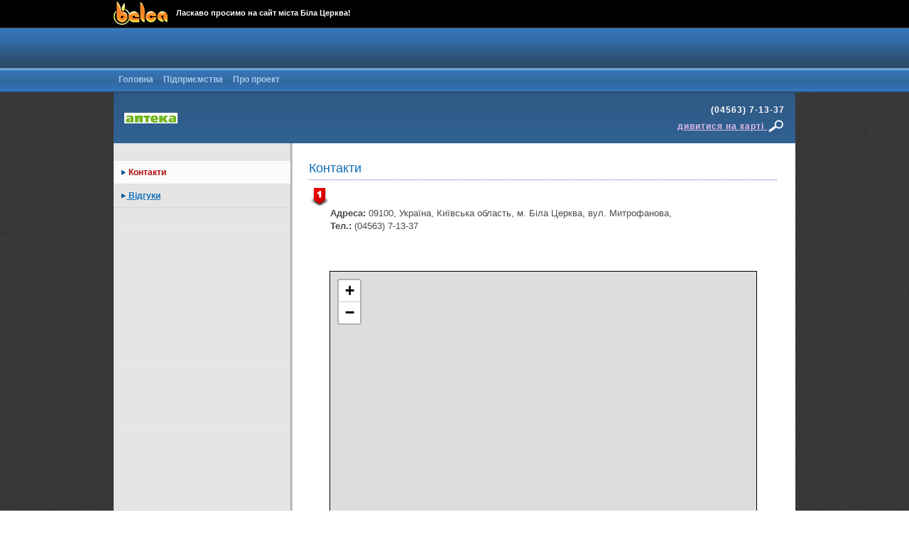

--- FILE ---
content_type: text/html; charset=UTF-8
request_url: https://belca.com.ua/apteka227
body_size: 2388
content:
<!DOCTYPE HTML PUBLIC "-//W3C//DTD HTML 4.01 Transitional//EN" "http://www.w3.org/TR/html4/loose.dtd">
<html>
<head>
<link rel="icon" href="/images/favicon.ico" type="image/x-icon" />
<link rel="shortcut icon" href="/images/favicon.ico" type="image/x-icon">
<meta http-equiv="Content-Type" content="text/html; charset=utf-8">
<title></title>
<meta name="keywords" content="">
<meta name="description" content="">
<link href="/style/shablon/standart/style.css" rel="stylesheet" type="text/css"><style>div.topnewhead ul {list-style:none;}
div.topnewhead ul li  a {color:#fff000;}
.top_v2 h1, .sitename {font:800 11px Arial, Helvetica, sans-serif; color:#fff; display:inline-block;text-align:left;}
.valuta_top {    left: 202px;}
.search_top {
   position: absolute;
    top: 6px;
    left: 392px;
    width: 579px;
    height: 50px;
    z-index: 1;
    overflow: hidden;}
.top_space {display:none;}
</style>
<script type="text/javascript" src="/js/jquery.js"></script>
<script type="text/javascript" src="/js/jsfunc.js"></script>
<script type="text/javascript" src="/highslide/highslide-with-html.min.js"></script>
<link rel="stylesheet" type="text/css" href="/highslide/highslide.css" />
<script type="text/javascript">
    hs.graphicsDir = '/highslide/graphics/';
	hs.outlineType = 'rounded-white';
	hs.showCredits = false;
	hs.wrapperClassName = 'draggable-header';
</script><script type="text/javascript" src="http://maps.visicom.ua/api/2.0.0/map/world_ru.js"></script>
<script type="text/javascript" src="/js/adress.js"></script><div class="loader"></div>
</head>
<body><div align="center" class='v2page'>
	
	<div id='top_nav' class='top_v2' align="center">
		<div class='top_v2_block'>
			<a class='v2_logo' title='Сайт міста Біла Церква' href='/'></a>
			<div class="top_v2_block1">
			<div class="top_v2_block1_2">
			<span class='sitename'>Ласкаво просимо на сайт міста Біла Церква!</span>
			</div>
			</div>
			<div class="top_v2_block2">
				<div class="top_v2_block2_1">
				</div>
			</div>
			<div class="cleaner">&nbsp;</div>
		</div>
	</div>
	
	<div class="allinfo" align="center">
	<div id="page" class="page">
		<div class="top" align="center">
			<div class="belca" align="left">
			<div class="header">
				<div class="infotop"></div>
			</div><div class="topmenu"><a href="/" title="Головна">Головна</a><a href="/catalog" title="Підприємства ">Підприємства</a><a href="/proekt" title="Про проект">Про проект</a></div></div></div></div><div align="center"> 
    <div class="content">
    	<div class="topcontent">
        	<table width="960" class="f_tab">
              <tr>
              	<td class="f_logo"><a title="" href="/apteka227"><img align="left" style="margin-right:5px;" alt=""  src="/images/firms/logo/apteka.jpg"></a></td>
                <td class="f_name"><a title="" href="/apteka227"></a> </td>
                <td class="f_contact">
                    (04563) 7-13-37<br><a st href="/apteka227/contact">дивитися на карті <img class="lupa" style="margin-top:3px;" align="absbottom" src="/images/lupa.png"></a>
                </td>
              </tr>
            </table>
    	</div>
        <div class="left255">
        	<div class="left_menu_firm">
			<h3><a class="curent" href="/apteka227" class="home"><img style=" margin-top:5px;" src="/images/right2.gif"> Контакти</a></h3><h3><a  href="/apteka227/otziv" class="home"><img style=" margin-top:5px;" src="/images/right2.gif"> Відгуки</a></h3>
            </div><br><br></div>
        <div class="right705">
            <div class="textovka">
			<h1><a href=/apteka227>Контакти</a></h1>
			<div class="doted"></div>
			<div class="showcontact"><img style="vertical-align:middle;background:url(/images/marcers/1.png) no-repeat; filter: progid:DXImageTransform.Microsoft.AlphaImageLoader(src='/images/marcers/1.png' width:expression(1); height:expression(1);" src="/images/marcers/1.png"><strong><span></span></strong><br><div style="padding-left:30px;"><strong>Адреса:</strong> 09100, Україна, Київська область, м. Біла Церква, вул. Митрофанова, <br><strong>Тел.:</strong> (04563) 7-13-37<br></div><br><br></div><br><div align="center"><iframe width="600" height="350" frameborder="0" scrolling="no" marginheight="0" marginwidth="0" src="https://www.openstreetmap.org/export/embed.html?bbox=29.930534362792972%2C49.72181576655784%2C30.273857116699222%2C49.884459646312834&amp;layer=mapnik&amp;marker=%2C" style="border: 1px solid black"></iframe><br/><small><a href="https://www.openstreetmap.org/?mlat=&amp;mlon=#map=12//">Посмотреть более крупную карту</a></small></div><br><br><br>
			</div>
        </div>
        <div class="cleaner">&nbsp;</div>
	</div>

<div class="fut">
		<div style="position:relative;">
		<div class="futdesc"></div>
			<div class="totop" align="right">
				<div class="totopa"><a href="#top"><img align="absmiddle" src="/images/totop.jpg"> Вверх</a> </div>	
			</div>
			<div class="futbox1">
			<strong>Интересуемся</strong>
			<ul>
				<li><a title="Город" href="/belaya_tserkov">Город</a></li>
				<li><a title="Журнал" href="/articles">Журнал</a></li>
				<li><a title="Новости" href="/news">Новости</a></li>
				<li><a title="Погода" href="/belaya_tserkov/tip/7">Погода</a></li>
			</ul>
			</div>
			<div class="futbox2">
			<strong>Ищем</strong>
						<ul>
				<li><a title="Предприятия" href="/catalog">Предприятия</a></li>
				<li><a title="Акции" href="/action">Акции</a></li>
				<li><a title="Афиша" href="/events">Афиша</a></li>
				<li><a title="Карта" href="/bcmap">Карта</a></li>
				<li><a title="Объявления" href="/board">Объявления</a></li>
			</ul>
			</div>
			<div class="futbox3">
				<a href="http://123-studio.net"><img align="right" style="margin-top:10px;margin-left:15px;" src="/images/logo123.jpg"></a>
            	<span class="fut_blue">По вопросам размещения рекламы,</span><br>
				<span class="fut_grey">регистрации в каталоге предприятий,</span><br>
				<span class="fut_red">созданию и продвижению сайтов</span><br>
            
<span class="fut_mail"><a href="mailto:belca@belca.com.ua">belca@belca.com.ua</a></span><br>
            <div class="fut_123">&copy; 2009-2010 <a href="http://123-studio.net">Web-студия «123»</a></div>
            </div>
			<div class="cleaner">&nbsp;</div>	<br>
	
		</div>
      </div>
            
</div>

<script type="text/javascript">

  var _gaq = _gaq || [];
  _gaq.push(['_setAccount', 'UA-20745696-2']);
  _gaq.push(['_trackPageview']);

  (function() {
    var ga = document.createElement('script'); ga.type = 'text/javascript'; ga.async = true;
    ga.src = ('https:' == document.location.protocol ? 'https://ssl' : 'http://www') + '.google-analytics.com/ga.js';
    var s = document.getElementsByTagName('script')[0]; s.parentNode.insertBefore(ga, s);
  })();

</script>
</body>
</html>

--- FILE ---
content_type: text/css
request_url: https://belca.com.ua/style/shablon/standart/style.css
body_size: 3744
content:
@charset "utf-8";
/* CSS Document */
body, div, h1, h2, h3, h4, h5, h6, p, ul, ol, dl, dt, dd, img, fieldset, blockquote {margin:0px; padding:0px; border:0px;}
.ac_results {z-index:10; background:#fff; list-style:none;color:#4b4b4b;  border:solid 1px #999999; background:#ECF1FF; margin-bottom:0px;overflow: hidden;}
.ac_results ul {list-style-position: outside;	list-style: none;	padding: 0;	margin: 0;}
.ac_results iframe {	display:none;/*sorry for IE5*/	display/**/:block;/*sorry for IE5*/	position:absolute;
	top:0;	left:0;	z-index:-1;	filter:mask();	width:3000px;	height:3000px;}
.ac_results li {	position:relative;    margin: 0px;	padding: 2px 5px;	cursor: pointer;	display: block;
	width: 100%;	font:normal 12px Arial, Helvetica, sans-serif; 	overflow: hidden;}
.ac_over {	background-color: Highlight;	color: HighlightText;}
div.tags {clear:both;}
div.tags a {text-decoration:none; line-height:25px; padding:3px 7px 3px 5px;}
div.tags a:hover { text-decoration:underline;}
.loader{background:url(/images/bg.jpg) no-repeat;margin-left:-1000px;
background:url(/images/bgall.jpg) no-repeat;margin-left:-1000px;
background:url(/images/bgfirm.jpg) no-repeat;margin-left:-1000px;
background:url(/images/top_menu_on.jpg) no-repeat;margin-left:-1000px;
background:url(/images/top_menu.jpg) no-repeat;margin-left:-1000px;
background:url(/images/info_bg.jpg) no-repeat;margin-left:-1000px;
background:url(/images/us_panel.jpg) no-repeat;margin-left:-1000px;}
body {background:url(/images/bg_all.jpg) repeat;	color: #4b4b4b;	font:400 13px Verdana, Arial, Helvetica, sans-serif;line-height:18px;}
table {border-collapse:collapse; }
a {outline:none;}
.cleaner {clear:both; height:1px; font-size:1px;}
/***************************************************  v2 **********************************************/
.v2page {padding-top:39px; position:relative;}
#top_nav{position: fixed;z-index: 1000; top:0px;}
.top_v2{ width:100%; background:#000; border-bottom:solid 1px #505050;}
.top_v2_block  {width:960px; height:39px; text-align:left;}
.top_v2_block1 {width:342px; float:left;}
.top_v2_block1_2 {padding-top:12px;}
.top_v2_block2 {width:530px; float:left;}
.top_v2 h1, .sitename {font:800 13px Arial, Helvetica, sans-serif; color:#fff; display:inline-block;}
.top_v2_block2_1 {text-align:right;position:relative;}
.v2_login, .v2_reg, .v2_add, .v2_profile, .v2_logout {display:inline-block; height:34px; padding-left:40px; background-color:#000; background-image:url(/images/v2sprite.png); background-repeat:no-repeat; font:normal 12px Arial, Helvetica, sans-serif; color:#fff000; text-align:left; text-decoration:none; margin-left:10px; padding-top:5px;}
.v2_login {background-position:0px 0px;}
.v2_reg {background-position: 0px -156px;}
.v2_add {background-position: 0px -78px;}
.v2_profile {background-position: 0px -312px;}
.v2_logout {background-position: 0px -234px;}
.v2_login:hover {background-position:0px -39px; }
.v2_reg:hover {background-position: 0px -195px;}
.v2_add:hover {background-position: 0px -117px;}
.v2_profile:hover {background-position: 0px -351px;}
.v2_logout:hover {background-position: 0px -273px;}
.v2_login span, .v2_reg span,  .v2_add span, .v2_profile span, .v2_logout span { display:block; font:400 11px Arial, Helvetica, sans-serif; color:#848483;}
.v2_reg:hover span {color:#fff;}
.v2_login:hover span {color:#fff;}
.v2_add_b {position:absolute; top:39px; right:0px; width:175px; padding:4px; background:#000; z-index:1000; display:none;}
.v2_add_b ul {background:#2e2e2e; list-style:none;}
.v2_add_b ul li a { display:block; text-align:left; text-decoration:none; font:normal 13px Arial, Helvetica, sans-serif; color:#fff; padding:7px; cursor:pointer; border-bottom:solid 1px #3a3a3a; }
.v2_add_b ul li a:hover { background-color:#0155b4; color:#fff; }
.v2_logo { display:block; float:left; width:88px; height:39px;background-image:url(/images/v2sprite.png); background-repeat:no-repeat;background-position: 0px -390px; }

/***************************************************  v2 **********************************************/

/* шапка белки */
.top { width:100%; height:92px; background:url(/images/infotop.jpg) repeat-x; position:relative;}
.fontop { position:absolute; top:0px; width:100%; left:0px; height:131px; background:#fff; z-index:5;opacity: 0.3;filter:progid:DXImageTransform.Microsoft.Alpha(opacity=30);-moz-opacity: 0.3; -khtml-opacity: 0.3; display:none;  }
.belca {width:960px; position:relative;}

.today { position:absolute; top:3px; left:0px;  width:200px; height:50px; z-index:1; font:bold 11px tahoma, Arial, sans-serif; color:#fff; line-height:16px;}
.today span {color:#FFCCFF;}
a.infolink {font:bold 11px tahoma, Arial, sans-serif;color:#a6c8ec; text-decoration:underline; outline:none;}
a:hover.infolink {text-decoration:none; color:#fff;}
.top_space { position:absolute; top:7px;  width:1px; height:40px; z-index:1; background:#fff; opacity: 0.3;filter:progid:DXImageTransform.Microsoft.Alpha(opacity=50);-moz-opacity: 0.3; -khtml-opacity: 0.3; }
.weater_top { position:absolute; top:3px; left:227px;  width:120px; height:45px; z-index:1; font:normal 12px tahoma, Arial, sans-serif; color:#fff; }
.weater_top span { font-size:20px;}
.weater_top img {vertical-align: text-bottom;}
.valuta_top { position:absolute; top:7px; left:386px;  width:130px; height:45px; z-index:1;font:normal 12px tahoma, Arial, sans-serif; color:#fff; }
.valuta_top strong {font-size:10px;}
.search_top {position:absolute; top:6px; left:551px;  width:235px; height:30px; z-index:1;  }
.search_teg {position:absolute; top:33px; left:554px;  width:235px; height:30px; font:normal 12px Arial, Helvetica, sans-serif; color:#fff; z-index:5;}
.search_teg a {font:normal 12px Arial, Helvetica, sans-serif; color:#fff; text-decoration:underline;}
.search_teg a:hover{text-decoration:none; }
.search_box {width:364px; height:17px; border:solid 1px #878784; position:absolute; top:3px; left:0px; font: normal 12px Arial, Helvetica, sans-serif; color:#888888; padding-left:3px; background:#f3f3f3; text-align:left; }
.search_form {padding:0px; margin:0px; }
.start_search{position:absolute; top:3px; left:368px;}
.select_search {background:#fff;  border:solid 1px #C0C0BC;}
.topmenu {position:absolute; top:56px; left:0px; width:100%; height:33px;}
.topmenu a {display:block; float:left;  color: #a6c8ec; font:12px tahoma, Arial, sans-serif; font-weight: 700;outline: none;text-align:center;  padding:10px 7px 9px 7px; text-decoration: none; outline: none;}
.topmenu span a {display:block; float:left;  background:url(/images/top_menu_on.jpg) repeat-x;color:#fff; font:12px tahoma, Arial, sans-serif; font-weight: 700;outline: none;text-align:center;  padding:10px 7px 9px 7px; text-decoration: none; outline: none;}
.topmenu a:hover {background:url(/images/top_menu_on.jpg) repeat-x;color:#fff;}
/* шапка белки */
/* контент */
.content { width:960px; background:url(/images/bgfirm.jpg) repeat-y;}
.fempty{background:#fff; padding:25px;}
.topcontent {width:960px; font:normal 18px Tahoma, Arial, Helvetica, sans-serif; color:#fff; background:url(/images/nameleft.jpg) repeat-x; letter-spacing:1px; text-shadow: 1px 1px 1px #444444;}
.f_logo { vertical-align:middle; width:90px; padding:15px; padding-right:0px;}
.f_name {padding:15px; vertical-align:middle; width:450px; text-align:left;  font:normal 18px Tahoma, Arial, Helvetica, sans-serif; color:#fff; letter-spacing:1px; text-shadow: 1px 1px 1px #444444; padding-left:0px;}
.f_name a {font:normal 18px Tahoma, Arial, Helvetica, sans-serif; color:#fff; letter-spacing:1px; text-shadow: 1px 1px 1px #444444;  text-decoration:none;}
.f_name a:hover {text-decoration:underline;}
.f_contact { padding:15px; padding-left:0px;vertical-align:middle; text-align:right; font:bold 12px tahoma, Arial, Helvetica, sans-serif; color:#fff; text-shadow: none; line-height:18px;}
.f_contact a {text-decoration:underline; color:#dfbce5; line-height:18px;}
.f_contact a:hover {text-decoration:none; color:#efd1f4;}
.left255 {width:255px; float:left; padding:0px; text-align:left;}
.left_menu_firm {width:250px; margin-top:25px;}
.left_menu_firm a {display:block; outline:none; text-decoration: underline; border-bottom:solid 1px #d9dada;}
.left_menu_firm h4 { width:239px; padding-left:10px; padding-top:7px; padding-bottom:7px; font-size:12px; font-weight:bold;  color:#106eb9;}
.left_menu_firm h3 a { width:239px; padding-left:10px; padding-top:7px; padding-bottom:7px; font-size:12px; font-weight:bold;  color:#106eb9;}
.left_menu_firm div a {display:block; width:224px; padding-left:25px; font-size:12px; color:#106eb9; padding-top:5px; padding-bottom:5px; font-weight:normal;}
.left_menu_firm div div a {display:block; width:194px; padding-left:55px; font-size:12px; color:#106eb9; padding-top:5px; padding-bottom:5px; font-weight:normal;}
.left_menu_firm a.curent {background:#fbfbfb; text-decoration:none; color:#b10b0b;}
.left_menu_firm a.curent2 {background:#fbfbfb; text-decoration:none; color:#275482;}
.left_menu_firm div {width:248px; margin:0px;background:url(/images/bgleft2.jpg) repeat;}
.right705 {width:705px; float:left; padding:0px;}
.textovka { padding:25px; padding-left:20px; color: #4b4b4b; font:400 13px Verdana,Tahoma,Arial; line-height:18px; text-align: justify;}
.textovka h1, .textovka h2 {font:normal 18px Tahoma, Verdana, Arial; color:#106eb9; margin-bottom:5px;}
.textovka h1 a {font:normal 18px Tahoma, Verdana, Arial; color:#106eb9; margin-bottom:5px; text-decoration:none;}
.textovka  h1 a:hover {color:#b10b0b;}
.textovka  a {color:#106eb9;text-decoration:underline;}
.textovka  a:hover {text-decoration:none; color:#b10b0b;}
.textovka  p {text-indent: 30px; font:400 13px Verdana,Tahoma,Arial;line-height:20px; text-align:justify; color:#4b4b4b; margin-bottom:15px; }
.textovka  ul {text-align: justify; padding-left:35px; padding-top:10px; list-style:none; }
.textovka  ul li { font:400 12px Verdana,Tahoma,Arial;line-height:16px; padding-bottom:10px; }
.textovka  ol {text-align: justify; padding-left:35px; padding-top:10px; }
.textovka  ol li { font:400 12px Verdana,Tahoma,Arial;line-height:16px; padding-bottom:10px; }
.doted {height:1px; width:100%; background:url(/images/dot.jpg) repeat-x; margin-top:2px; margin-bottom:10px; padding:0px; font-size:1px;}
.baner{ margin-top:15px; margin-bottom:15px;  width:250px; text-align:center;}
/* --------------коменты ---------------------*/
.span10{font:400 10px Tahoma,Verdana,Arial;color:#939292;}
.repost { padding:5px; padding-top:2px; padding-bottom:2px; background:#CCCCCC; margin-left:15px;}
.repost a.reposta {font:11px Arial, Helvetica, sans-serif; text-decoration:none;}
.repost a:hover.reposta {color:#333333;}
div.comments {padding-left:0px; width:650px;}
div.comments ul { padding:0px;}
div.comments li {padding:0px;}
.compad0{padding-left:35px;} .compad2{padding-left:70px;} .compad3{padding-left:105px;} 
.compad4{padding-left:140px;}  .compad5{padding-left:175px;}  .compad6{padding-left:210px;} .compad7{padding-left:245px;} 
.comm_tab { background:#EDF2F6; width:630px; height: auto; margin-top:25px;border:solid 1px #9F9F9F; margin-bottom:45px;}
.comm_tab_block {padding:15px;}
.text630 {width:595px; height:150px; background:#FFFFFF;border:solid 1px #9F9F9F; margin-top:10px;}
.pole100{width:100px; background: url(/images/bgtext.jpg) repeat-x; border:solid 1px #9F9F9F;}
/* --------------коменты ---------------------*/
/* --------------акции ---------------------*/
.dspactrow {clear:left; margin-left:20px;}
.dspa {float:left; padding:5px;}
.dspa1 {float:left; width:20px;} 
.dspa2 {float:left; width:1px;} 
.actcard {width:300px; height:173px; position:relative;}
.actbg1 {background:#ff9100;} .actbg2{background:#206904;} .actbg3{background:#DC3024;} .actbg4{background:#db23b6;}
.actbg5 {background:#085dd0;} .actbg6 {background:#9438db;} .actbg7 {background:#1ecbb5;} .actbg8 {background:#6ab804;}
.comt1 {background: url(/images/coments/c1.jpg) no-repeat;} .comt2{background: url(/images/coments/c2.jpg) no-repeat;} 
.comt3{background: url(/images/coments/c3.jpg) no-repeat;} .comt4{background: url(/images/coments/c4.jpg) no-repeat;}
.comt5 {background: url(/images/coments/c5.jpg) no-repeat;} .comt6 {background: url(/images/coments/c6.jpg) no-repeat;} 
.comt7 {background: url(/images/coments/c7.jpg) no-repeat;} .comt8 {background: url(/images/coments/c8.jpg) no-repeat;}
.actinfo{position:absolute; top:19px; left:15px; padding:3px 15px 3px 15px; font:600 14px Arial, Helvetica, sans-serif; color:#fff; text-align:center; min-width:85px;}
.acttime {position:absolute; top:15px; right:21px; font:bold 10px Arial, Helvetica, sans-serif; text-align:right;}
.actlogo {position:absolute; top:50px; right:25px;}
.actname {position:absolute; top:50px; left:35px; width:150px;height:70px; vertical-align:middle; text-align:left; }
.actname a{font-size:11px;}
.actfirm {position:absolute; top:130px; left:35px; width:180px; text-align:left; }
.actfirm a {font-weight:bold; font-size:11px; color:#9438db;}
.actcoment {position:absolute; top:127px; right:20px; width:30px; height:22px; text-align:center; padding-top:2px; font:bold 10px Arial, Helvetica, sans-serif; color:#ffffff;}
.actcoment a{color:#ffffff;}
.actcoment a:hover {color:#ffffff;}
span.ccc a {color: #4b4b4b; font:400 13px Verdana,Tahoma,Arial;text-decoration:none;}
span.ccc a:hover {color:#4b4b4b;}

/* --------------акции ---------------------*/

/* --------------списки ---------------------*/
ul#news-list {padding:0px;}
ul#news-list li{padding:5px 0px;border-top:1px solid #e3e3e3;overflow:hidden; list-style:none;}
ul#news-list li a.sn-nl-img{display:block;float:left; padding-bottom:2px; padding-top:5px; padding-right:10px;}
ul#news-list li a.sn-nl-img img {width:85px;}
#news-list li div{margin:0 0 0 90px;}
ul#news-list li div strong{float:right; font:400 10px Tahoma,Verdana,Arial;color:#939292;cursor:default;}
ul#news-list li div strong a,
ul#news-list li div span,
ul#news-list li div span a{font:400 9px Verdana,Tahoma,Arial;text-decoration:none;color:#939292;}
ul#news-list li div strong a:hover,
ul#news-list li div span a:hover{color:#707070;}
	ul#news-list li div cite{font:400 10px Tahoma,Verdana,Arial;color:#939292;cursor:default;}
ul#news-list li div h3{margin:2px 0 5px 0; text-align:left;}
ul#news-list li div h3,
ul#news-list li div h3 a{font:400 18px Tahoma,Verdana,Arial;line-height:24px;color:#516dbe;}
ul#news-list li div h3 a:hover{color:#b50000;}
ul#news-list li div p{font:400 13px Verdana,Tahoma,Arial;line-height:18px;cursor:default;}
ul#news-list li div span{color:#62676e;display:block;margin:5px 0 0 0;cursor:default;font:400 13px Verdana,Tahoma,Arial;line-height:18px;cursor:default; text-align:justify;}
ul#news-list li div span strong { float:none;font:700 13px Verdana,Tahoma,Arial;line-height:18px;cursor:default;}
ul#news-list li div span ul li{padding:5px 0;border-top:none;overflow:hidden;font:400 13px Verdana,Tahoma,Arial;line-height:14px;}
/* --------------списки ---------------------*/
.dateadd{font:400 10px Tahoma,Verdana,Arial;color:#939292;}


/* контент */
/* футер */
.fut {width:960px; margin-top:25px;}
.futdesc {text-align:justify; font:400 13px Verdana, Arial, Helvetica, sans-serif; color:#d0d0d0; margin-bottom:10px;}
.futdesc  p {text-indent: 30px; margin-bottom:15px; }
.totop {background:url(/images/futspace.jpg) repeat-x; width:960px;  }
.totopa a { display:block; width:60px; font: bold 12px Tahoma, Verdana, Arial; color:#81858b; outline:none; text-decoration:underline; margin-bottom:10px; background:url(/images/bg_all.jpg) repeat;  text-shadow: 1px 1px 1px #111111;}
.totopa a:hover {text-decoration:none; color:#efefef;}
.futbox1 {width:235px; float:left; text-align:left;}
.futbox2 {width:235px; float:left; text-align:left;}
.futbox2 strong {font:22px Tahoma, Verdana, Arial; color:#a6b0db;text-shadow: 1px 1px 1px #111111; }
.futbox1 strong {font:22px Tahoma, Verdana, Arial;color:#bb9da3; text-shadow: 1px 1px 1px #111111;}
.futbox1 ul, .futbox2 ul  {padding-left:0px; list-style:none; margin-top:15px;}
.futbox1 ul li, .futbox2 ul li {margin-bottom:7px;}
.futbox1 a, .futbox2 a {font:normal 13px Tahoma, Verdana, Arial, Helvetica, sans-serif; color:#9c9d9d; text-decoration:underline; text-shadow: 1px 1px 1px #111111;}
.futbox1 a:hover, .futbox2 a:hover {text-decoration:none; color:#efefef;}
.fut_blue {font:22px Tahoma, Verdana, Arial; color:#a6b0db; text-shadow: 1px 1px 1px #111111;}
.fut_grey { font:22px Tahoma, Verdana, Arial;color:#cccccd;text-shadow: 1px 1px 1px #111111;}
.fut_red { font:22px Tahoma, Verdana, Arial;color:#bb9da3;text-shadow: 1px 1px 1px #111111;}
.futbox3 {width:490px; float:left; padding-top:3px; text-align:right;}
.fut_nomer {font:31px Tahoma, Verdana, Arial;color:#a6b0db; text-shadow: 1px 1px 1px #111111;}
.fut_mail a {font:18px Tahoma, Verdana, Arial;color:#a6b0db; text-shadow: 1px 1px 1px #111111;}
.fut_123 {font:14px Tahoma, Verdana, Arial;color:#9c9d9d; padding-top:7px; text-shadow: 1px 1px 1px #111111; }
.fut_123 a {font:11px Tahoma, Verdana, Arial; color:#9c9d9d; outline:none; text-decoration:underline;text-shadow: 1px 1px 1px #111111; }
.fut_123 a:hover {text-decoration: none; color:#fff;}
/* футер */


.mesgblock1 {background: #f3dddd;border: 2px solid #deb7b7; padding:15px; border-radius:6px;-moz-border-radius:6px;-webkit-border-radius:6px; text-align:left;}
.mesgblock2 {background: #e3f3dd;border: 2px solid #b7debb; padding:15px; border-radius:6px;-moz-border-radius:6px;-webkit-border-radius:6px;text-align:left;}
.mesgblock3 {background: #dae3f6;border: 2px solid #8cbeda; padding:15px; border-radius:6px;-moz-border-radius:6px;-webkit-border-radius:6px;text-align:left;}
.mesgblock4 {background: #e6f1ff;border: 2px solid #c6daf2; padding:15px; border-radius:6px;-moz-border-radius:6px;-webkit-border-radius:6px;text-align:left;}


.logopng { background:url(/images/logo.png) no-repeat; filter: progid:DXImageTransform.Microsoft.AlphaImageLoader(src='/images/logo.png' width:expression(1); height:expression(1);}
.lupa { background:url(/images/lupa.png) no-repeat; filter: progid:DXImageTransform.Microsoft.AlphaImageLoader(src='/images/lupa.png' width:expression(1); height:expression(1);}



--- FILE ---
content_type: application/javascript
request_url: https://belca.com.ua/js/adress.js
body_size: 2189
content:
function VSearchWidget() {
    return this;
}

var VSearchWidget = function(_map, _element)
{
    this.map = _map;
    this.element = _element;
    this._listeners = [];
}
VSearchWidget.prototype._listeners;

VSearchWidget.prototype.output_element;
VSearchWidget.prototype.search_form_element;
VSearchWidget.prototype.butt_element;
VSearchWidget.prototype._marker;
VSearchWidget.prototype._geo;
VSearchWidget.prototype.lastSearchValue;

VSearchWidget.SEARCH = [];
VSearchWidget.SEARCH["ru"] = 'Найти';
VSearchWidget.SEARCH["ua"] = 'Пошук';
VSearchWidget.SEARCH["en"] = 'Search';

VSearchWidget.SAMPLE = [];
VSearchWidget.SAMPLE["ru"] = 'Белая Церковь, Леваневского, 50';
VSearchWidget.SAMPLE["ua"] = 'Київ, Хрещатик';
VSearchWidget.SAMPLE["en"] = 'Kiev, Kreschatyk';

VSearchWidget.WAIT = [];
VSearchWidget.WAIT["ru"] = 'Пожалуйста, подождите...';
VSearchWidget.WAIT["ua"] = 'Зачекайте будь ласка...';
VSearchWidget.WAIT["en"] = 'Please wait...';

VSearchWidget.NOTFOUND = [];
VSearchWidget.NOTFOUND["ru"] = 'Ничего не найдено';
VSearchWidget.NOTFOUND["ua"] = 'Нічого не знайдено';
VSearchWidget.NOTFOUND["en"] = 'Nothing found';

VSearchWidget.DEFAULT_COUNTRY = [];
VSearchWidget.DEFAULT_COUNTRY["ru"] = 'Украина';
VSearchWidget.DEFAULT_COUNTRY["ua"] = 'Україна';
VSearchWidget.DEFAULT_COUNTRY["en"] = 'Ukraine';


VSearchWidget.prototype.content =
'<a name="search_widjet">' +
'<table width="100%" height="100%" cellspacing="2">'+
'<tr>'+
'<td id=#search_formCont#>'+
'</tr>'+
'<tr>'+
'</td>'+
'<td align="right" id=#buttonCont#>'+
'</td>'+
'</tr>'+
'<tr>'+
'<td colspan=2 id=#outputCont#><br>'+
'</td>'+
'</tr>'+
'</table>';


VSearchWidget.prototype.show = function() {
    var _this = this;

    var idSearch_formCont = String(Math.random());
    this.content = this.content.replace("#search_formCont#", idSearch_formCont);

    var idButtonCont = String(Math.random());
    this.content = this.content.replace("#buttonCont#", idButtonCont);

    var idOutputCont = String(Math.random());
    this.content = this.content.replace("#outputCont#", idOutputCont);

    this.element.innerHTML = this.content;

    this.search_formCont_element = document.getElementById(idSearch_formCont);
    this.buttCont_element = document.getElementById(idButtonCont);
    this.outputCont_element = document.getElementById(idOutputCont);

    // создание поля ввода
    var idSearch_form = String(Math.random());
    var search_form = document.createElement("input");
    search_form.id = idSearch_form;
    search_form.value = VSearchWidget.SAMPLE[this.map.language()];
    search_form.style.color = "#555555";
    search_form.type = "text";
    search_form.style.width = "100%";
    search_form.href = "#";
    search_form.onfocus = function() {
        if (search_form.value == VSearchWidget.SAMPLE[_this.map.language()])
        {
            search_form.value = "";
            search_form.style.color = "black";
            _this.output_element.innerHTML = "";
        }
    }
    search_form.onkeyup = function(e) {
        if(!e) e = window.event;
        if (e.keyCode != '13') return;

        _this.getList();
    }
    this.search_formCont_element.appendChild(search_form);
    this.search_form_element = document.getElementById(idSearch_form);

    // создание кнопки
    var submitButt = document.createElement("input");
    submitButt.type = "button";
    submitButt.style.width = "65px";
    submitButt.value = VSearchWidget.SEARCH[this.map.language()];
    submitButt.href = "#";
    submitButt.onclick = function() {
        if (search_form.value != "" && search_form.value != _this.lastSearchValue)
        {
            _this.getList();
            _this.lastSearchValue = search_form.value;
        }
    }
    this.buttCont_element.appendChild(submitButt);

    // создание поля вывода
    var idOutput = String(Math.random());
    var outputForm = document.createElement("div");
    outputForm.id = idOutput;
    outputForm.style.width = this.element.offsetWidth  + "px";
    outputForm.style.height = this.element.offsetHeight - this.search_form_element.offsetHeight + "px";
    outputForm.style.border = 'none';
    outputForm.style.fontFamily = "Arial";
    outputForm.style.overflow = "auto"; 
    outputForm.style.fontSize = "80%";
    outputForm.href = "#";
    this.outputCont_element.appendChild(outputForm);
    this.output_element = document.getElementById(idOutput);
}

VSearchWidget.prototype.onSelect = function(listener) {
    if (!this._listeners['select']) this._listeners['select'] = [];
    this._listeners['select'].push(listener);
}

VSearchWidget.prototype.onChangeCoords = function(listener) {
    if (!this._listeners['change_coords']) this._listeners['change_coords'] = [];
    this._listeners['change_coords'].push(listener);
}


VSearchWidget.prototype.fire = function(event, params) {
    if (!this._listeners[event]) return this;
    
    for (var i in this._listeners[event])
        this._listeners[event][i](params);
    return this;
}

VSearchWidget.prototype.mapCenter = function(coords) {
    if (this._marker != null) this.map.remove(this._marker);
    this._marker = new VMarker(coords);
    this._marker.draggable(true);
    
    var _this = this;
    this._marker.enddrag(function(m)
    {
        _this.fire("change_coords", m.coords() );
    });
    this._marker.enddrag();
    
    this.map.add(this._marker);
    this.map.center(coords);
}

VSearchWidget.prototype.showObjectOnMap = function(href) {
    if (href._obj.coords() == null) return;
    if (this._geo != null)
        this.map.remove(this._geo);
    
    this.mapCenter(href._obj.bounds().center());
    
    this._marker.info(href.innerHTML, {
        width: 200,
        height: 40
    });
    
    if (href._obj.coords().length != 2)
    {
        this._geo = new VMultiLine(href._obj.coords());
        this._geo.color("#ff0000");
        this._geo.lineWidth(4);
        this._geo.opacity(0.7);
        this.map.add(this._geo);
    }
    
    this.map.repaint();
}

VSearchWidget.prototype.getList = function () {
    var _this = this;

    this.output_element.innerHTML = "";
    this.output_element.innerHTML = VSearchWidget.WAIT[this.map.language()];

    VRemoteCall.request("address", _this.search_form_element.value,
        function callback(layer) {
            if (layer.childs().length == 0) {
                _this.output_element.innerHTML = VSearchWidget.NOTFOUND[this.map.language()];
                return;
            }
            
            _this.output_element.innerHTML = "";

            var countries = [];
            var data = [];
            for (var i = 0; i < layer.childs().length; i++)
            {
                var obj = layer.childs(i);

                if (obj.country == undefined)
                    obj.country = VSearchWidget.DEFAULT_COUNTRY[_this.map.language()];

                if (countries.indexOf(obj.country) < 0)
                    countries.push(obj.country);
                
                if (data[obj.country] == null)
                    data[obj.country] = [];
                data[obj.country].push(obj);
            }
            countries = countries.sort().reverse();
            
            for (i = 0; i < countries.length; i++) {
                var country_ = countries[i];

                if(typeof(country_) != "string") continue;

                var klop = document.createElement("div");
                klop.style.paddingBottom = '8px';
                klop.style.fontSize = '14px';
                klop.style.marginTop = '10px';
                klop.style.marginBottom = '7px';
                klop.innerHTML = country_;
                _this.output_element.appendChild(klop);

                for (i = 0; i < data[country_].length; i++) {
                    var obj = data[country_][i];

                    var href = document.createElement("a");
                    href.style.textDecoration = 'none';
                    
                    var name = [];
                    if (obj.settlement) name.push(obj.settlement);
                    if (obj.street) name.push(obj.street);
                    if (obj.name) name.push(obj.name);
                    name = name.join(", ");

                    var description = [];
                    if (obj.district) description.push(obj.district);
                    if (obj.region) description.push(obj.region);
                    if (description.length > 0)
                        description = "(" + description.join(", ") + ")";
                    else
                        description = "";

                    href.innerHTML = "<div style='padding-bottom: 2px;'>" +
                                        name +
                                        "<div style='font-size: 90%; color: gray;'>" +
                                        description +
                                        "</div>" +
                                     "</div>";

                    href.href = "javascript: ";
                    href._obj = obj;
                    href.onclick = function() {
                        _this.showObjectOnMap(this);
                    }
                    _this.output_element.appendChild(href);
                }
            }
        }
    );
    
}